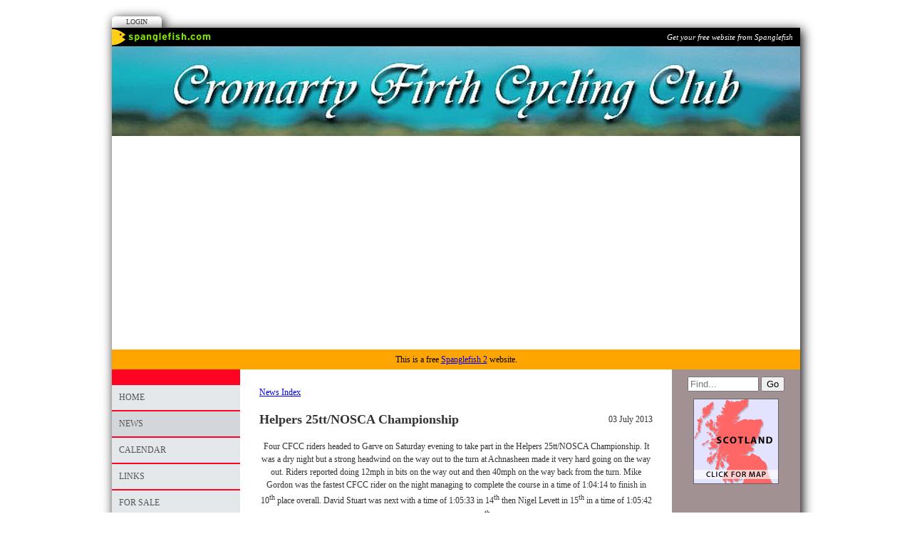

--- FILE ---
content_type: text/html; charset=utf-8
request_url: https://www.google.com/recaptcha/api2/aframe
body_size: 267
content:
<!DOCTYPE HTML><html><head><meta http-equiv="content-type" content="text/html; charset=UTF-8"></head><body><script nonce="bRyL_qCDuFWfZK7_daFaOg">/** Anti-fraud and anti-abuse applications only. See google.com/recaptcha */ try{var clients={'sodar':'https://pagead2.googlesyndication.com/pagead/sodar?'};window.addEventListener("message",function(a){try{if(a.source===window.parent){var b=JSON.parse(a.data);var c=clients[b['id']];if(c){var d=document.createElement('img');d.src=c+b['params']+'&rc='+(localStorage.getItem("rc::a")?sessionStorage.getItem("rc::b"):"");window.document.body.appendChild(d);sessionStorage.setItem("rc::e",parseInt(sessionStorage.getItem("rc::e")||0)+1);localStorage.setItem("rc::h",'1767113436463');}}}catch(b){}});window.parent.postMessage("_grecaptcha_ready", "*");}catch(b){}</script></body></html>

--- FILE ---
content_type: text/css
request_url: https://s3-eu-west-1.amazonaws.com/s3.spanglefish.com/2/css/forms.css?rev=15
body_size: 2183
content:
.pform {

}

.pform fieldset {
border:0;
padding:10px 0 0 0 !important;
margin-top:10px;
font-family:'trebuchet ms';
font-size:12px;
}

.pform legend {
font-size:13px;
border-top:2px solid #C6C5E4;
line-height:3em;
background:#C6C5E4;
color:#333;
text-transform:uppercase;
font-weight:bold;
width:100%;
padding-left:13px;
}

.pform ol {
padding: 5px 5px 0 5px;
list-style: none;
}

.pform li {
padding-bottom: 28px;
list-style: none;
}


.pform li label, .pform li.li_checkbox span,  .pform li.li_radio span {
display: block;
float: left;
width: 200px;
margin-right: 9px;
text-align:right;
}

.pform li label {
font-weight: bold;
}

.pform li fieldset span, .pform li label span {
font-weight: normal;
color: #686869;
}

.pform li input, .pform li select {
width:200px;
}


.pform li.el_wide label {
float: none;
text-align: left;
width: 95%;
}
.pform li.el_wide input, .pform li.el_wide textarea {
width: 95%;
display: block;
}

.pform li.narrowright {
	float: right;
	text-align: left;
	width: 30%;
}

.pform li.narrowright label, .pform li.narrowright input {
	width: 90%;

}
.pform li.medleft {
	text-align: left;
}

.pform li.medleft input{
	width: 60%;
}

.pform li p {
clear: both;
color: #686869;
padding: 10px 0 0 0;
}

.pform li.li_checkbox input, .pform li.li_radio input {
width:auto;
}

.pform li.li_checkbox label, .pform li.li_radio label {
float:none;
width:auto;
text-align:left;
}



.pform li.li_radio {
padding-bottom: 5px;
}

.pform li.li_hidden {
display: none;
}

.pform li.li_submit label {
visibility:hidden;
}

.pform li.li_submit input {
width:auto;
}

.pform .note {
font-style:italic;
margin:0 0 5px 200px;
}

/* additional css to fix absolutely positioned elements appearing above datepicker */
#ui-datepicker-div {z-index:1000 !important;}

/* additional css for timepicker */
.ui-timepicker-div .ui-widget-header{ margin-bottom: 8px; }
.ui-timepicker-div dl{ text-align: left; }
.ui-timepicker-div dl dt{ height: 25px; }
.ui-timepicker-div dl dd{ margin: -25px 0 10px 65px; }
.ui-timepicker-div td { font-size: 90%; }


--- FILE ---
content_type: text/css
request_url: https://s3-eu-west-1.amazonaws.com/s3.spanglefish.com/2/css/mobile.css?r=1
body_size: 3165
content:



@media (max-width: 450px) {

	.mobileonly {
		display:initial;
	}
	
	.desktoponly {
		display:none;
	}

	body {
		padding:0 !important;
	}
	
	img {
		max-width:100% !important;
		height:auto !important;
		float:none !important;
		display:block;
	}
	
	#menu {
		/* cludge to prevent menu background showing as page background */
		display:inline;
	}
	
	#content {
		margin-bottom: auto !important;
		padding-bottom: auto !important;
	}

	#footer {
		margin-left:0 !important;
		position:relative;
	}
	
	#content, ads {
		margin-bottom: 40px !important;
		padding-bottom: 10px !important;
	}
	
	
	#mob_menu_opener {
		display:block !important;
		background-color:#fff !important;
		background-image: url(https://s3-eu-west-1.amazonaws.com/s3.spanglefish.com/2/img/hamburger.png) !important;
		background-repeat: no-repeat !important;
		background-position: center center !important;
	}
	

	#loginbar, #a1, #container, #banner, #main, #menu, #content, #ads, #footer_image {
		float:none !important;
		width:auto !important;
	}
	
	#sn1, #sn2, #sn3 {
		display:none;
	}

	#banner {
		background-size:contain !important;
		background-repeat:no-repeat !important;
		height:auto !important;
		min-height:40px;
	}
	
	#banner h1 {
		font-size:17px !important;
		top:20% !important;
		left:5% !important;
	}
	
	#banner h2 {
		font-size:15px !important;
		top:40% !important;
		left:5% !important;
	}
	
	#banner img, #footer_image {
		height: auto !important;
	}
	
	#controlbar, 
	#controlbar_spacer, 
	.admin_holder,
	.adminbuttons,
	#loginbar, 
	#sn2, 
	#menu ul, 
	#menu-bottom {
		display:none;
	}
	

	#menu ul {
		width:100% !important;
	}
	
	
	.hmenu ul li {
		float:none !important;
	}
	
	.hmenu ul li ul {
		position:relative !important;
		left:auto !important;
		top:auto !important;
		visibility:visible !important;
		display:block !important;
	}
	
	.vmenu ul {
		width:100% !important;
	}
	
	.vmenu ul li ul {
		position:relative !important;
		left:auto !important;
		top:auto !important;
		visibility:visible !important;
		display:block !important;
	}
	
	.vmenu #nav li ul {
		border-bottom:0 !important;
	}
	
	.vmenu #menu #nav li:hover ul {
		width:auto !important;
		left:auto !important;
		margin-top:0 !important;
		box-shadow:none !important;
		-webkit-box-shadow:none !important;
	}
	
	.vmenu #nav li:hover ul {
		background:transparent !important;
		width:auto:important;
		left:0 !important;
		border-bottom:0 !important;
	}

	#menu #nav ul li ul li a {
		margin-bottom:0 !important;
	}
	
	#content {
		font-size:1.5em;
		line-height:1.3em;
	}
		
	.rhs_item {
		font-size:15px !important;
	}
	
	.rhs_item h3 {
		font-size:15px;
	}
	
	
	#gt, .gtr, .gtd, .gth {
		display:block !important;
	}
	
	.gtd {
		margin-bottom:30px;
	}
	
	.gtd div.i {
		width:auto !important;
		margin:0 !important;
	}
	
	.gtd div.i img {
		margin:0 auto 10px auto;
	}
	
	.gtr.divider {
		border-top:0 !important;
	}
	
	.loggedin .gtd.imgtd {
		border:none;
	}
	
	#s {
		height:0;
	}

}

--- FILE ---
content_type: text/css
request_url: https://s3-eu-west-1.amazonaws.com/s3.spanglefish.com/s/5179/site.css?r=11/05/2013%2014:41:53
body_size: 465
content:

#banner {background-image: url('http://s3.spanglefish.com/s/5179/images/topbars/966_banner.jpg');height:126px;}
body {background:url('images/backgrounds/10.gif') top center;}
.hmenu #nav, #nav a, #blogfloat a {background-color:#E4E8EB !important;color:#555555 !important;}
#nav a:hover, #nav a.on, #blogfloat a:hover, #blogfloat a.on {background-color:#D3D6DB !important;color:#555555 !important;}
#menu {background:#FF0422;}
#ads {background:#A29193;}


